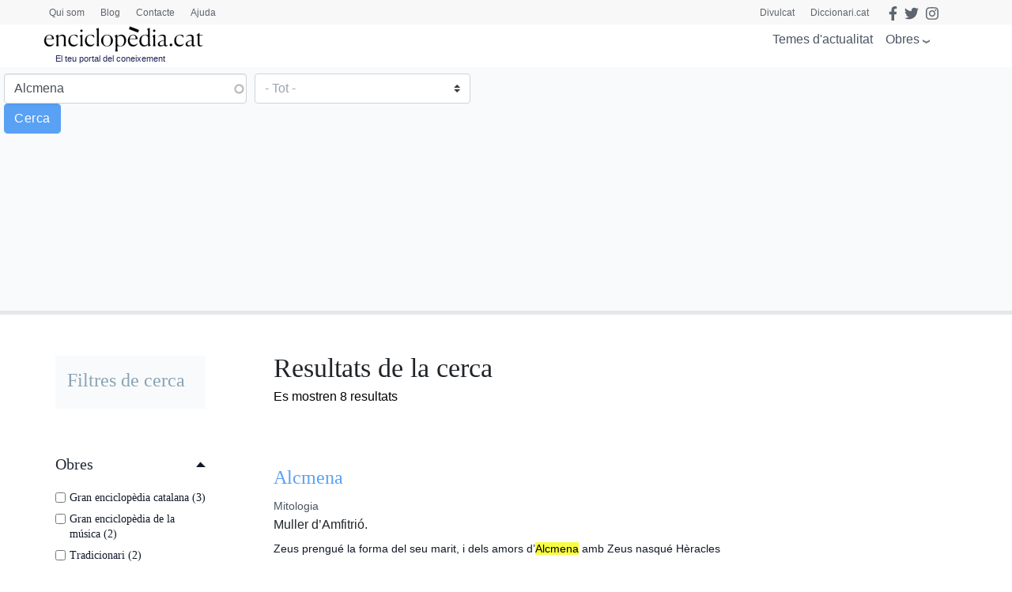

--- FILE ---
content_type: text/html; charset=utf-8
request_url: https://www.google.com/recaptcha/api2/aframe
body_size: 266
content:
<!DOCTYPE HTML><html><head><meta http-equiv="content-type" content="text/html; charset=UTF-8"></head><body><script nonce="noaWwip13ez8Op8zo49BSA">/** Anti-fraud and anti-abuse applications only. See google.com/recaptcha */ try{var clients={'sodar':'https://pagead2.googlesyndication.com/pagead/sodar?'};window.addEventListener("message",function(a){try{if(a.source===window.parent){var b=JSON.parse(a.data);var c=clients[b['id']];if(c){var d=document.createElement('img');d.src=c+b['params']+'&rc='+(localStorage.getItem("rc::a")?sessionStorage.getItem("rc::b"):"");window.document.body.appendChild(d);sessionStorage.setItem("rc::e",parseInt(sessionStorage.getItem("rc::e")||0)+1);localStorage.setItem("rc::h",'1769456430150');}}}catch(b){}});window.parent.postMessage("_grecaptcha_ready", "*");}catch(b){}</script></body></html>